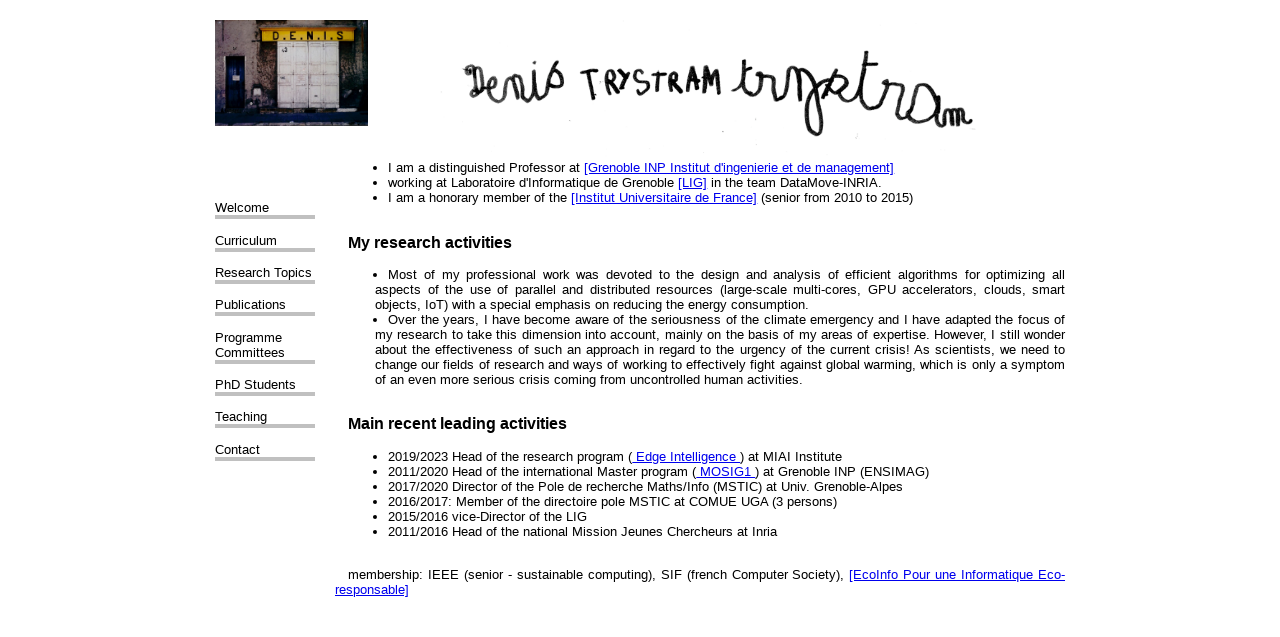

--- FILE ---
content_type: text/html; charset=UTF-8
request_url: https://datamove.imag.fr/denis.trystram/index.php
body_size: 1574
content:

<!DOCTYPE html 
PUBLIC "-//W3C//DTD XHTML 1.1//EN"
   "http://www.w3.org/TR/xhtml11/DTD/xhtml11.dtd">
<html>
  <head>
<meta http-equiv="Content-Type" content="text/html; charset=UTF-8"/>
    <title>Denis' Homepage</title>
    <link href="global.css" rel="stylesheet" type="text/css" media="screen"/>
    <link href="print.css" rel="stylesheet" type="text/css" media="print"/>
  </head>
  <body>
     <div id="conteneur">
	
<div class="title">
   <img width="77%" id="market" src="DenisWeb.jpg" />
   <img width="65%" src="DenisHomePage.png" />
<br />
</div>

<div id="menu">
<p><a href="index.php">Welcome</a></p>
<p><a href="curriculum.php">Curriculum</a></p>
<p><a href="researchtopics.php">Research Topics</a></p>
<p><a href="publications.php">Publications</a></p>
<p><a href="programmecommittees.php">Programme Committees</a></p>
<p><a href="phdstudents.php">PhD Students</a></p>
<p><a href="teaching.php">Teaching</a></p>
<p><a href="contact.php">Contact</a></p>
</div>

<div id="main">


<ul> 
<li> I am a distinguished Professor at
<a href="http://www.grenoble-inp.fr/">[Grenoble INP Institut d'ingenierie et de management]</a> 

<li> working at Laboratoire d'Informatique de Grenoble 
<a href="http://www.liglab.fr/">[LIG]</a> 
in the team DataMove-INRIA.

<li> I am a honorary member of the 
<a href="http://iuf.amue.fr/">[Institut Universitaire de France]</a> (senior from 2010 to 2015)
</ul>

<br>

<h3>My research activities</h3>
<ul> 
<li> 
Most of my professional work was devoted to the design and analysis of efficient algorithms for optimizing all aspects of the use
of parallel and distributed resources 
(large-scale multi-cores, GPU accelerators, clouds, smart objects, IoT)
with a special emphasis on reducing the energy consumption.

<li> 
Over the years, I have become aware of the seriousness of the climate emergency 
and I have adapted the focus of my research to take this dimension into account, mainly on the basis of my areas of expertise.
However, I still wonder about the effectiveness of such an approach
in regard to the urgency of the current crisis!

As scientists, we need to change our fields of research and ways of working
to effectively fight against global warming, which is only a symptom of an even more serious crisis
coming from uncontrolled human activities. 
</ul>

<br>
<h3>Main recent leading activities</h3>

<ul>
<li> 2019/2023 Head of the research program (<a href="http://edge-intelligence.imag.fr/"> Edge Intelligence </a>) at MIAI Institute
<li> 2011/2020 Head of the international Master program (<a href="http://mosig.imag.fr/"> MOSIG1 </a>) at Grenoble INP (ENSIMAG)
<li> 2017/2020 Director of the Pole de recherche Maths/Info (MSTIC) at Univ. Grenoble-Alpes
<li> 2016/2017: Member of the directoire pole MSTIC at COMUE UGA (3 persons) 
<li> 2015/2016 vice-Director of the LIG 
<li> 2011/2016 Head of the national Mission Jeunes Chercheurs at Inria
</ul>

<br>
<p>
membership: IEEE (senior - sustainable computing), SIF (french Computer Society),
<a href="https://ecoinfo.cnrs.fr/">[EcoInfo Pour une Informatique Eco-responsable]</a> 
</p>

</div>
  
  </div>
  </body>
</html>


--- FILE ---
content_type: text/css
request_url: https://datamove.imag.fr/denis.trystram/global.css
body_size: 537
content:
.title 
{
	text-align: center;
}

.title br
{
	clear: both;
}

body{
	margin: 0 0;
	padding: 0 0;
	text-align: center;
	font-family: arial;
	font-size: 10pt;
}


#conteneur
{
	width: 850px;
	margin: 20px auto;
	text-align: justify;
}

#main
{
  text-indent:1em;
  margin-left: 120px;
  }
#main p, #main ul, #main h3
{
  margin-top: 0;
  text-align: justify;
  }

#main h2, #main h3
{
/*  margin-bottom: ;*/
  }

#market
{
	float: left;
	width: 18%;
}

#menu
{
  margin-top: 2em;
  float: left;
  width: 100px;
/*  font-size: 150%;*/
  font-weight:bold;
/*  text-align:center;*/
  position:fixed;
  }

#menu p
{
	border-bottom: 4px solid #C0C0C0;
}

#menu a
{
	text-decoration : none;
	color: black;
	font-weight: normal;
}

#menu div
{
  margin-bottom: 1ex;  }

.institute
{
  float: right; 
}

.partlist
{ margin-left:3ex; }

.partlist li
{ margin-bottom: 2ex; }

.talkabstract p
{  }


/*.partlist li:after
{ content:  } */

.nom
{ 
float: left; 
 }

.talkabstract
{ 
  margin-right: 10%;}

.talktitle
{ text-indent: -3ex;
  margin-top:2ex;
 }

.element
{ font-weight: bold;
  }

.element:after
{ content: ": "; }

.math
{ font-style:oblique; }

.ref:
{ list-style-type: none; }



--- FILE ---
content_type: text/css
request_url: https://datamove.imag.fr/denis.trystram/print.css
body_size: 353
content:
.title 
{
	text-align: center;
}

.title br
{
	clear: both;
}


#main
{
  text-indent:1em;
  }
#main p, #main ul, #main h3
{
  margin-top: 0;
  text-align: justify;
  }	

#main h2, #main h3
{
/*  margin-bottom: ;*/
  }

#market
{
	display: none;
}

#menu
{
  display: none;
}


.institute
{
  float: right; 
}

.partlist
{ margin-left:3ex; }

.partlist li
{ margin-bottom: 2ex; }

.talkabstract p
{  }


/*.partlist li:after
{ content:  } */

.nom
{ 
float: left; 
 }

.talkabstract
{ 
  margin-right: 10%;}

.talktitle
{ text-indent: -3ex;
  margin-top:2ex;
 }

.element
{ font-weight: bold;
  }

.element:after
{ content: ": "; }

.math
{ font-style:oblique; }

.ref:
{ list-style-type: none; }

